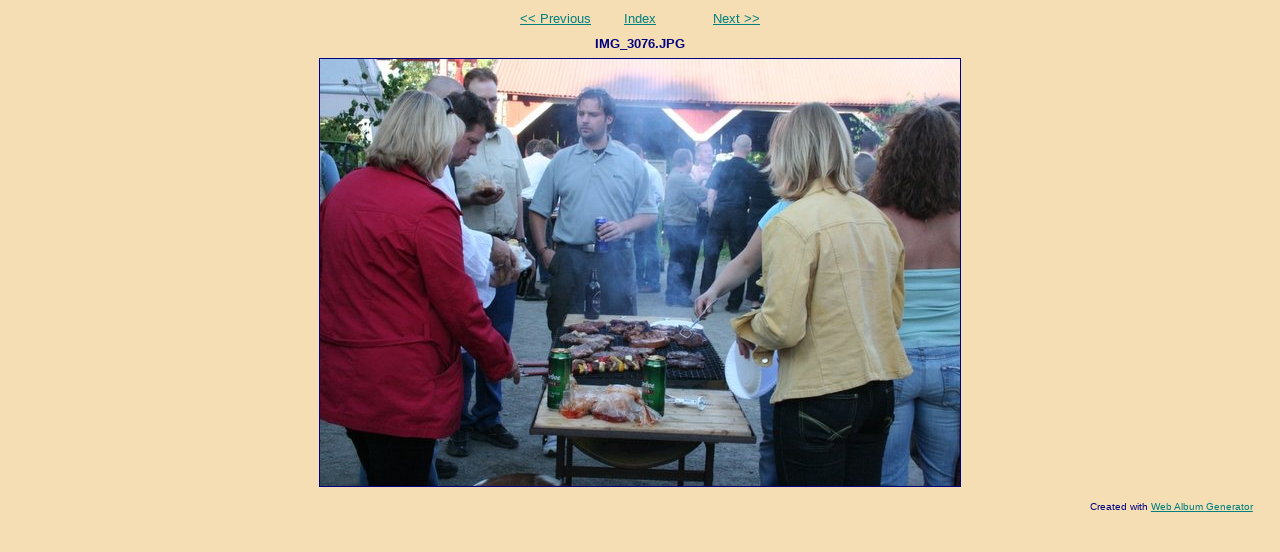

--- FILE ---
content_type: text/html
request_url: http://osteras.se/lantbruk/grillfest2006/img_3076.html
body_size: 559
content:
<!DOCTYPE html PUBLIC "-//W3C//DTD XHTML 1.0 Strict//EN" "http://www.w3.org/TR/xhtml1/DTD/xhtml1-strict.dtd">
<html xmlns="http://www.w3.org/1999/xhtml" xml:lang="en">
<head>
	<title>IMG_3076.JPG</title>
	<meta http-equiv="Content-Type" content="text/html; charset=utf-8" />
	<meta http-equiv="Generator" content="Web Album Generator 1.8.1; http://www.ornj.net/" />
	<link rel="stylesheet" type="text/css" href="main.css" />
</head>
<body>

<div id="navigation">
	<table>
	<tr class="textnavigation">
		<td class="previous"><span class="previous"><a href="img_3074.html" title="Previous Photograph">&lt;&lt; Previous</a></span></td>
		<td class="index" colspan="3"><span class="index"><a href="index3.html" title="Return to Index">Index</a></span></td>
		<td class="next"><span class="next"><a href="img_3078.html" title="Next Photograph">Next &gt;&gt;</a></span></td>
	</tr>
	</table>
</div>

	<h1 class="title">IMG_3076.JPG</h1>
	<div id="photograph">
	<img src="img_3076.jpg" title="IMG_3076.JPG" alt="img_3076.jpg" />
	</div>
	<p class="footnote">Created with <a href="http://www.ornj.net/">Web Album Generator</a></p>
</body>
</html>
